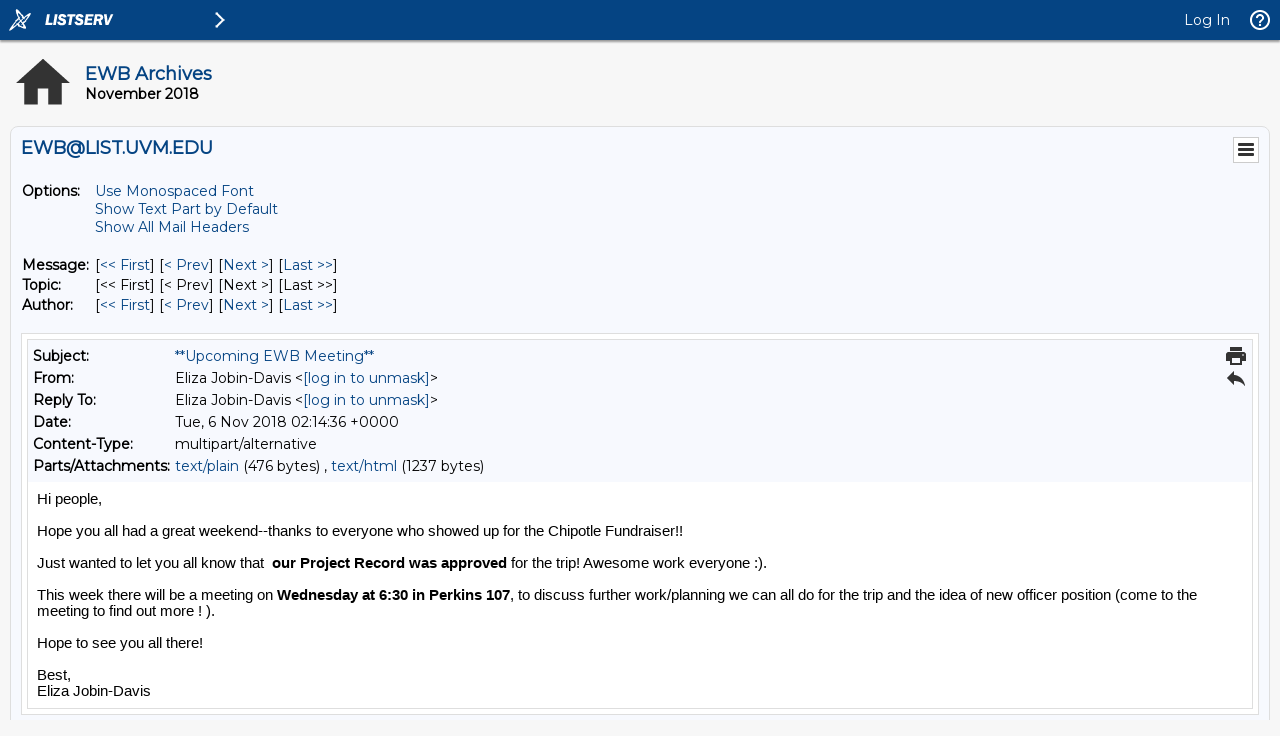

--- FILE ---
content_type: text/html; charset=iso-8859-1
request_url: https://list.uvm.edu/cgi-bin/wa?A3=ind1811&L=EWB&E=quoted-printable&P=6518&B=--_000_edfc9354a3b34faab1acd3e44b9ca1e1uvmedu_&T=text%2Fhtml;%20charset=iso-8859-1&pending=
body_size: 1245
content:
<html>
<head>
<meta http-equiv="Content-Type" content="text/html; charset=iso-8859-1">
<style type="text/css" style="display:none;"><!-- P {margin-top:0;margin-bottom:0;} --></style>
</head>
<body dir="ltr">
<div id="divtagdefaultwrapper" dir="ltr" style="font-size: 11pt; color: rgb(0, 0, 0); font-family: Arial, Helvetica, sans-serif, EmojiFont, &quot;Apple Color Emoji&quot;, &quot;Segoe UI Emoji&quot;, NotoColorEmoji, &quot;Segoe UI Symbol&quot;, &quot;Android Emoji&quot;, EmojiSymbols;">
<p>Hi people,</p>
<p><br>
</p>
<p>Hope you all had a great weekend--thanks to everyone who showed up for the Chipotle Fundraiser!!&nbsp;</p>
<p><br>
</p>
<p>Just wanted to let you all know that&nbsp; <span style="color:rgb(0,111,201)"><b><span style="color: rgb(0, 0, 0);">our Project Record was approved</span></b></span> for the trip! Awesome work everyone :).</p>
<p><br>
</p>
<p>This week there will be a meeting on <b>Wednesday at 6:30 in Perkins 107</b>, to discuss further work/planning we can all do for the trip and the idea of&nbsp;new officer position (come to the meeting to find out more ! ).&nbsp;</p>
<p><br>
</p>
<p>Hope to see you all there!</p>
<p><br>
</p>
<p>Best,</p>
<p>Eliza Jobin-Davis</p>
</div>
</body>
</html>

